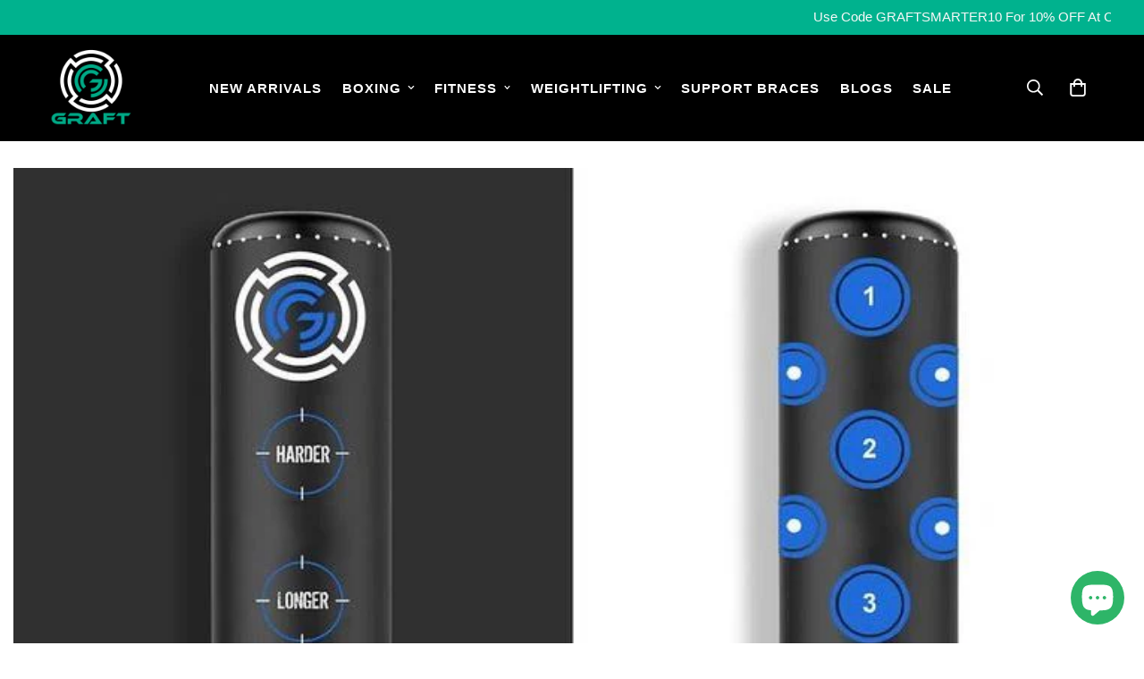

--- FILE ---
content_type: text/css
request_url: https://graftnow.com/cdn/shop/t/14/assets/blog-template.css?v=150602961676432055551696249895
body_size: 266
content:
.sf__blog-card .sf__blog-cardContent{padding-top:1.25rem}.sf__blog-card .sf__blog-cardContent .sf__blog-cardDate,.sf__blog-card .sf__blog-cardContent .sf__blog-cardTags{display:block;font-size:11px;font-weight:500;line-height:22px;margin-bottom:.25rem;text-transform:uppercase}.sf__blog-card .sf__blog-cardContent .sf__blog-cardTitle{font-size:16px;font-weight:700;text-transform:uppercase;line-height:23px;margin-bottom:.5rem}@media (min-width:640px){.sf__blog-card .sf__blog-cardContent .sf__blog-cardTitle{font-size:16px;line-height:23px;font-weight:700;text-transform:uppercase}}.sf__blog-card .sf__blog-cardContent .sf__blog-cardTitle a{transition:all .3s ease}.sf__blog-card .sf__blog-cardContent .sf__blog-cardTitle:hover a{color:var(--color-text-link-hover)}.sf__blog-card .sf__blog-cardContent .sf__blog-cardExcerpt{color:var(--color-sub-text);margin-bottom:1rem}.sf__blog-card .sf__blog-cardContent .sf__blog-cardReadmore{font-weight:400}.sf__blog-card .sf__blog-cardContent .sf__blog-cardReadmore:after,.sf__blog-card .sf__blog-cardContent .sf__blog-cardReadmore:before{height:1px}.sf__blog-card .sf__blog-cardContent .sf__blog-cardReadmore:before{background-color:rgba(0,0,0,.25098039215686274)}.sf__blog-card.sf__view-list{align-items:center;width:100%}@media (min-width:640px){.sf__blog-card.sf__view-list{column-gap:1.5rem;display:grid;grid-template-columns:repeat(2,minmax(0,1fr))}}@media (min-width:768px){.sf__blog-card.sf__view-list{column-gap:2rem;display:grid}}@media (min-width:1024px){.sf__blog-card.sf__view-list{column-gap:3rem}}@media(min-width:990px){.sf__blog-card.sf__view-list{grid-template-columns:1fr 1fr}}.sf__blog-card.sf__view-list .sf__blog-cardTitle{font-size:26px;line-height:37px;margin-bottom:10px}.sf__blog-card .sf__blog-cardImage{overflow:hidden}.sf__blog-card .sf__blog-cardImage img{transition:transform 1s cubic-bezier(0,1,.5,1)}.sf__blog-card:hover .sf__blog-cardImage img{transform:scale(1.1)}.sf__page-blog-single-post{padding-top:30px}.sf__page-blog-single-post .sf__page-header{margin-bottom:20px;margin-top:0}.sf-block-aside{margin-bottom:20px}.sf-block-aside .sf-aside-title{font-size:18px;font-weight:500;line-height:1.75rem;margin-bottom:.5rem}.sf-block-aside .sf-list-inline li,.sf-block-aside .sf-list-row li{line-height:34px}.sf-block-aside .sf__aside-instagram .sf__insta-item .sf__insta-caption{display:none}.sf-block-aside .sf__aside-instagram .sf__insta-item .sf__insta-content svg{height:20px;width:20px}.sf-aside-post{margin-top:1.25rem}.sf-aside-post .item{column-gap:.75rem;display:grid;grid-template-columns:70px auto;margin-bottom:1.25rem}.sf-aside-post .item .sf-tag{line-height:1;margin-bottom:.25rem;margin-left:-.5rem;margin-right:-.5rem}.sf-aside-post .item .sf-tag a{font-size:.75rem;letter-spacing:.025em;line-height:1rem;padding-left:.5rem;padding-right:.5rem;text-transform:uppercase}.sf-aside-post .item .sf-title{font-weight:500;margin-bottom:.25rem}.sf-aside-post .item .sf-title:hover{text-decoration-line:underline}.sf-aside-post .item .sf-description{margin-bottom:.25rem}.sf-aside-post .item .sf-description,.sf-aside-post .item .sf-info{color:var(--color-sub-text);font-size:.875rem;line-height:1.25rem}.sf-aside-post .item .sf-info span{--tw-text-opacity:1;color:rgb(0 0 0/var(--tw-text-opacity))}.sf-aside-comments{margin-top:1.25rem}.sf-aside-comments .item{column-gap:.75rem;display:grid;grid-template-columns:24px auto;margin-bottom:1.75rem}.sf-aside-comments .item .sf-info .sf-article-title{font-weight:500}.sf-aside-comments .item .sf-info .sf-article-title>span{font-style:italic;font-weight:400}ul.sf-list-row li{line-height:1.75rem}ul.sf-list-row li a{color:var(--color-sub-text);position:relative}ul.sf-list-row li a:after{background:#000;bottom:0;content:"";height:1px;left:0;position:absolute;transition:all .3s ease;width:0}ul.sf-list-row li a:hover{--tw-text-opacity:1;color:rgb(0 0 0/var(--tw-text-opacity))}ul.sf-list-row li a:hover:after{width:100%}ul.sf-list-inline{margin-left:-.5rem;margin-right:-.5rem}ul.sf-list-inline li{display:inline-block;line-height:1.75rem;padding-left:.5rem;padding-right:.5rem}ul.sf-list-inline li a{color:var(--color-sub-text);position:relative}ul.sf-list-inline li a:after{background:#000;bottom:0;content:"";height:1px;left:0;position:absolute;transition:all .3s ease;width:0}ul.sf-list-inline li a:hover{--tw-text-opacity:1;color:rgb(0 0 0/var(--tw-text-opacity))}ul.sf-list-inline li a:hover:after{width:100%}
/*# sourceMappingURL=blog-template.css.map */